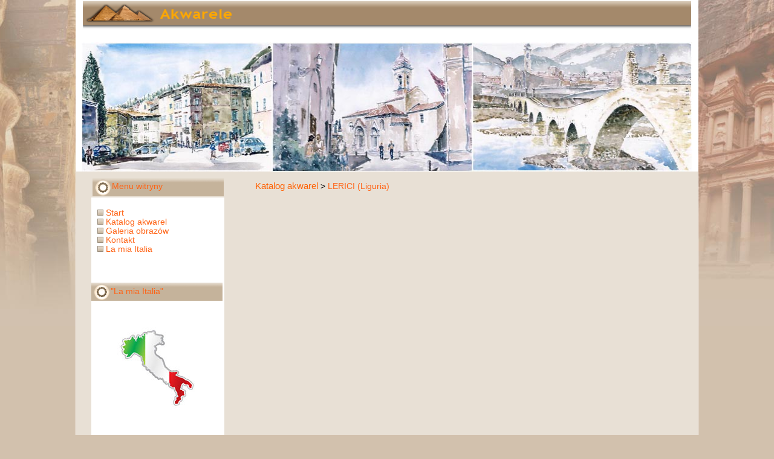

--- FILE ---
content_type: text/html
request_url: http://www.jarogu.pl/lerici_liguria-50-p-1.html
body_size: 1879
content:
<!DOCTYPE HTML PUBLIC "-//W3C//DTD HTML 4.0 Transitional//EN"><HTML><HEAD><title>LERICI (Liguria) Janusz Roguski - akwarele La Mia Italia</title>
<meta name="description" content="">
<meta name="keywords" content="">
<meta name="robots" content="all">
<META HTTP-EQUIV="Content-Type" CONTENT="text/html; charset=windows-1250"><link rel="stylesheet" href="http://www.jarogu.pl/thumbnailviewer.css" type="text/css" />
<link href="http://fonts.googleapis.com/css?family=Francois+One&subset=latin,latin-ext" rel="stylesheet" type="text/css">
<link href="http://fonts.googleapis.com/css?family=Oxygen&subset=latin,latin-ext" rel="stylesheet" type="text/css">
<link href="css/lightbox.css" rel="stylesheet" /><LINK REL=stylesheet HREF="http://www.jarogu.pl/style_form.css" TYPE="text/css"><script type="text/javascript" src="jquery-1.7.1.min.js"></script>
<script src="js/lightbox-2.6.min.js"></script><LINK REL=stylesheet HREF="http://www.jarogu.pl/style38.css" TYPE="text/css">


</HEAD>
<BODY>

<TABLE WIDTH="100%"  CELLPADDING=0 CELLSPACING=0 border=0 align="center" class="tlopasek" >

<tr>
<td width="100%" height="700px" align="center" valign="top" >




<TABLE WIDTH=1260 CELLPADDING=0 CELLSPACING=0 border=0 align="center" class="ramek" >

<tr>
<td width="1260px" height="280" align="left" valign="top">

<table CELLPADDING=0 CELLSPACING=0 border=0 >
<tr>
<td width="1260px" height="280" align="center" valign="top" >

 <div class="top_belkj">
<img src="images/styl38/bkg_top.gif" width="1010" height="50" align=center />
</div>
<div class="slajd">

    <script type="text/javascript" src="js/jssor.core.js"></script>
    <script type="text/javascript" src="js/jssor.utils.js"></script>
    <script type="text/javascript" src="js/jssor.slider.js"></script>
    <script type="text/javascript" src="js/slajd_nse36_1.js"></script>
    <script type="text/javascript" src="js/slajd_nse36.js"></script> 
 <div id="slider1_container" style="position: relative; top: 10px; left: 0px; width: 1010px;
        height: 214px;">


        <div u="loading" style="position: absolute; top: 0px; left: 0px;">
            <div style="filter: alpha(opacity=70); opacity:0.7; position: absolute; display: block;
                background-color: #000; top: 0px; left: 0px;width: 100%;height:100%;">
            </div>
            <div style="position: absolute; display: block; background: url(../img/loading.gif) no-repeat center center;
                top: 0px; left: 0px;width: 100%;height:100%;">
            </div>
        </div>
        
         <div u="slides" style="cursor: move; position: absolute; left: 0px; top: 0px; width: 1010px; height: 214px;
            overflow: hidden;"><div>
<img u="image" src="images/gal/sla_bkgheader.jpg" />

            </div></div>
 
 <a style="display: none" href="http://www.jssor.com">jQuery Slider</a>
 </div>
<!-- koniec slajdu -->






</td>
</tr>
</TABLE>



</td>
</tr>

<!-- oferujemy-->

<tr>
<td width="1260px" height="550" align="center" valign="top" >


<table border=0 CELLPADDING=0 CELLSPACING=0 border=0 ALIGN=CENTER WIDTH="1030" height="550" class="cont_ram">
<tr><td width="1010px" height="22" colspan=3 align="left" valign="middle" >




<table>
<tr>
<td width="220px" height="42" class="belk2" align="left" valign="middle" >
&nbsp;&nbsp;&nbsp;&nbsp;&nbsp;&nbsp;&nbsp;&nbsp;<font color="#FF6315">Menu witryny</font>
</td>


<td width="10px" height="42" class="" align="left" valign="middle" >
</td>


<td width="780px" height="42" class="belk" align="left" valign="middle" >
&nbsp;&nbsp;&nbsp;&nbsp;&nbsp;&nbsp;&nbsp;&nbsp;<strong><a href="katalog_akwarel-2-s.html">Katalog akwarel</a></strong> > <font color="#FF6315">LERICI (Liguria)</font>
</td>

</tr>
</table>








</td></tr>


<tr><td width="220px" height="600" class="" align="left" valign="top"  ><table width="220px"  CELLPADDING=0 CELLSPACING=0 valign=top  bgcolor=white><tr><td align="left"  valign="middle" class="podst"><br /></td></tr><tr><td align="left"  valign="middle" class="podst"><a onFocus="blur()"  href="http://www.jarogu.pl" class="link_podst"><img src="images/styl38/bkg_listicon.gif" width="10" height="10" />  Start&nbsp;</a></td></tr><tr><td align="left"  valign="middle" class="podst"><a onFocus="blur()"  href="http://www.jarogu.pl/katalog_akwarel-2-s.html" class="link_podst"><img src="images/styl38/bkg_listicon.gif" width="10" height="10" />  Katalog akwarel&nbsp;</a></td></tr><tr><td align="left"  valign="middle" class="podst"><a onFocus="blur()"  href="http://www.jarogu.pl/galeria_obrazow-3-s.html" class="link_podst"><img src="images/styl38/bkg_listicon.gif" width="10" height="10" />  Galeria obrazów&nbsp;</a></td></tr><tr><td align="left"  valign="middle" class="podst"><a onFocus="blur()"  href="http://www.jarogu.pl/kontakt-4-s.html" class="link_podst"><img src="images/styl38/bkg_listicon.gif" width="10" height="10" />  Kontakt&nbsp;</a></td></tr><tr><td align="left"  valign="middle" class="podst"><a onFocus="blur()"  href="http://www.jarogu.pl/la_mia_italia-5-s.html" class="link_podst"><img src="images/styl38/bkg_listicon.gif" width="10" height="10" />  La mia Italia&nbsp;</a></td></tr><tr><td align="left"  valign="middle" class="podst"><br /><br /></td></tr><tr>
<td width="220px" height="42" class="belk2" align="left" valign="middle" >
&nbsp;&nbsp;&nbsp;&nbsp;&nbsp;&nbsp;&nbsp;&nbsp;<font color="#FF6315">"La mia Italia"</font>
</td></tr><tr><td align="center"  valign="middle" class="podst"><br /><br /><a href="la_mia_italia-5-s.html"><img src="images/flaga-wlochy.jpg" width="150" height="150" border=0 /></a><br /></td></tr><tr><td align="left"  valign="middle" class="podst"><br /><br /></td></tr></table><br><br /><br /></td><td width="10px" height="42" class="" align="left" valign="top" >
</td><td width="720px" height="500" class="podbelk" align="left" valign="top"><table border=0 CELLPADDING=0 CELLSPACING=0 border=0 ALIGN=CENTER WIDTH="620">
<tr><td width="620px" align="left" valign="top" ><p></p><br /><table align="center" border="0" width="580px"><tr><td align="left" valign="top"></td></tr></table><br /></td></tr></table></td></tr>









</table>

</td>
</tr>





















</table>









</td>
</tr>


<tr>
<td width="100%" height="110px" align="center" valign="top" class="stopka_pasbot">


<table width="1030px" align="center" valign="top" class="stopka_kr" CELLPADDING=0 CELLSPACING=0 border=0  height="110">
<tr>

<td width="120px" height="110" align="left" valign="top">

</td>

<td width="380px" height="110" align="left" valign="top">
  &copy; La mia Italia - akwarele Janusz Roguski </center></td>

<td width="20px" height="110" align="left" valign="top">

</td>
<td width="480px" height="110" align="right" valign="top">
<div class="prawkol_tyts"><br />

</div>
</td>
</tr>
</table>

</td></tr>


</table>


















</body>
</html>

--- FILE ---
content_type: text/css
request_url: http://www.jarogu.pl/style_form.css
body_size: 494
content:
#contact_form{
	width:270px;
	padding:10px;
	border: 1px solid #686868;
	border-radius: 5px;
	font-family: Arial, Helvetica, sans-serif;
	font-size: 11px;
	font-weight: bold;
	color: #666666;
	background:#FAFAFA;
	margin-right: auto;
	margin-left: auto;
}
#contact_form legend{
	font-size: 15px;
	color: #C9C9C9;
}
#contact_form label{
	display: block;
	margin-bottom:0px;
}
#contact_form label span{
	float:left;
	width:200px;
	color:#666666;
}
#contact_form input{
	height: 25px;
	border: 1px solid #DBDBDB;
	border-radius: 3px;
	padding-left: 4px;
	margin-bottom:5px;
	color: #666;
	width: 220px;
	font-family: Arial, Helvetica, sans-serif;
}
#contact_form textarea{
	border: 1px solid #DBDBDB;
	border-radius: 3px;
	padding-left: 4px;
	color: #666;
	height:80px;
	width: 320px;
	font-family: Arial, Helvetica, sans-serif;
}
.submit_btn {
	border: 1px solid #D8D8D8;
	padding: 5px 15px 5px 15px;
	color: #8D8D8D;
	text-shadow: 1px 1px 1px #FFF;
	border-radius: 3px;
	background: #F8F8F8;
}
.submit_btn:hover 
{
	background: #ECECEC;
}
.success{
	background: #FEDD62;
	padding: 10px;
	margin-bottom: 10px;
	border: 1px solid #FF9D4C;
	border-radius: 5px;
	font-weight: normal;
}
.error{
	background: #FFDFDF;
	padding: 10px;
	margin-bottom: 10px;
	border: 1px solid #FFCACA;
	border-radius: 5px;
	font-weight: normal;
}


--- FILE ---
content_type: text/css
request_url: http://www.jarogu.pl/style38.css
body_size: 3638
content:
body {
        color:#000;
	    font:normal 13px/18px Trebuchet MS, Verdana, sans-serif;
        margin-left: 0px; margin-right: 0px; margin-top: 0px; margin-bottom: 0px;
        background-color: #d2c1ad ;
        background: #d2c1ad url( http://www.entro.pl/jarogu/images/styl38/bkg_body.jpg) top center no-repeat;               
}


h5 {
	font-family: Trebuchet MS, Verdana, sans-serif;
	font-weight: normal;
    font-size: 18px;
    margin-bottom: 1px;
    color:#5D5C5C;
}


h4 {
	font-family: Trebuchet MS, Verdana, sans-serif;
	font-weight: normal;
    font-size: 35px;
    margin-bottom: 14px;
        color:#5D5C5C;
}


h3 {
	font-family: Trebuchet MS, Verdana, sans-serif;
	font-weight: bold;
    font-size: 20px;
    margin-bottom: 14px;
    color:#7b7b7b;
}


h2 {
	font-family: Trebuchet MS, Verdana, sans-serif;
    color:#5c779a;
	font-weight: normal;
    font-size: 26px;
    margin-bottom: 10px;
        color:#5D5C5C;
}




td {
       font:normal 14px/18px Trebuchet MS, Verdana, sans-serif;

}

p {
font:normal 14px/15px Trebuchet MS, Verdana, sans-serif;
color: #000;
line-height: 130%;
}

li {
font:normal 14px/15px Trebuchet MS, Verdana, sans-serif;
color: #000;;
line-height: 130%;
}


input, textarea {
	padding: 5px;
	border: solid 1px #828181;
	outline: 0;
	font: normal 13px/100% Verdana, Tahoma, sans-serif;
	width: 250px;
	background: #fee3ad; 
	background: -webkit-gradient(linear, left top, left 25, from(#FFFFFF), color-stop(10%, #EEEEEE), to(#FFFFFF));
	background: -moz-linear-gradient(top, #FFFFFF, #EEEEEE 1px, #FFFFFF 25px);
	box-shadow: rgba(0,0,0, 0.1) 0px 0px 8px;
	-moz-box-shadow: rgba(0,0,0, 0.1) 0px 0px 8px;
	-webkit-box-shadow: rgba(0,0,0, 0.1) 0px 0px 8px;
	}

textarea {
	width: 250px;
	max-width: 250px;
	height: 100px;
	line-height: 120%;
	}

input:hover, textarea:hover,
input:focus, textarea:focus {
	border-style:solid;
	background:white;
	-webkit-box-shadow: rgba(0, 0, 0, 0.15) 0px 0px 8px;
	}



.belk{
width: 680px;
height: 42px;    
border:0px solid #5D5C5C;
background-color: none; 
text-align: left;
padding-left: 0px;
padding-top: 10px;
color: #000;

}


.belk2{
width: 220px;
height: 42px;    
border:0px solid #5D5C5C;
background-color: none;
background-image: url(images/styl38/bkg_sideheader.gif) ;
background-position: bottom left ;
background-repeat:no-repeat;
text-align: left;
padding-left: 0px;
padding-top: 10px;
color: #000;

}

.belk3{
width: 136px;
height: 42px;    
border:0px solid #5D5C5C;
background-color: none;
background-image: url(images/styl38/kr_bel.jpg) ;
background-repeat:repeat-x ;
font:normal 15px/18px Trebuchet MS, Verdana, sans-serif; 
text-align: left;
padding-left: 0px;
padding-top: 10px;
color: #ffffff;

}

.podbelk{
background-color: none;
padding-left: 0px ;
padding-top: 0px ;
color: #000;
 }
















.form label {
	margin-left: 10px;
	color: #999999;
	border: solid 1px #828181;

	}

.submit input {
	width: 10px;
	padding: 20px 0px;
	background: #617798;
	border: 0;
	font-size: 14px;
	color: #7a162a;
	-moz-border-radius: 5px;
	-webkit-border-radius: 5px;
	}

.klik {

	width: 134px;
	padding: 5px 3px;
	background: #D4D4D4;
	border: solid 1px #989898;
	font-size: 13px;
	color: #545454;
	-moz-border-radius: 2px;
	-webkit-border-radius: 2px;
      
}



.tab_f2 {
	background: #C7E1EB;
	border: solid 1px #989898;
	font-size: 14px;
	color: #131967; 
	background: -webkit-gradient(linear, left top, left 25, from(#FFFFFF), color-stop(30%, #EEEEEE), to(#FFFFFF));
     -webkit-border-radius: 14px; 
     -moz-border-radius: 14px; 
     border-radius: 14px;
	background: -moz-linear-gradient(top, #FFFFFF, #EEEEEE 1px, #FFFFFF 65px);
	box-shadow: rgba(0,0,0, 0.2) 0px 0px 8px;
	-moz-box-shadow: rgba(0,0,0, 0.2) 0px 0px 8px;
	-webkit-box-shadow: rgba(0,0,0, 0.2) 0px 0px 8px;   
}



.line {
padding-bottom: 4px ;
padding-top: 4px ;
border-bottom:1px solid #D7D7D7;          
}

h3.slogan {
	font-family: Trebuchet MS, Verdana, sans-serif;
	font-weight: normal;
    font-size: 30px;
    margin-bottom: 14px;
    margin-left: 40px;
    color:#5D5C5C;
}



.tytul_kresk {
        width: 100% ;
        height: 40px ; 
        color:#1F1F1F;
	    font:normal 32px/38px Trebuchet MS, Verdana, sans-serif;
        text-align: center;
        margin-left: 0px; margin-right: 0px; margin-top: 0px; 
        z-index:600;              
}


.tytul_kresk_a {
        width: 100% ;
        height: 40px ; 
        color:#1F1F1F;
	    font:normal 32px/38px Trebuchet MS, Verdana, sans-serif;
        text-align: left;
        margin-left: 0px; margin-right: 0px; margin-top: 0px; 
        z-index:600;              
}



.fot_mid {
	BORDER: #BBBBBB 1px solid; PADDING-LEFT: 0px; PADDING-RIGHT: 0px; PADDING-BOTTOM: 0px; PADDING-TOP: 0px; 
}


.tlopasek {
        margin-left: 0px; margin-right: 0px; margin-top: 0px;               
}

.tlo_stopka {
        margin-left: 0px; margin-right: 0px; margin-top: 0px; 
        background-image: url(images/styl38/tlo_pion_stopka.gif) ; 
        background-repeat:repeat-x ;
        background-position: top left;               
}

.stopka_pasbot {
        margin-left: 0px; margin-right: 0px; margin-top: 0px; 
        background-color: none ;
        z-index:600;              
}
.stopka_kr {
font:normal 12px/13px Trebuchet MS, Verdana, sans-serif;     
background-image: url(images/styl38/stopka_jr.jpg) ;
background-repeat:repeat-x; 
padding-top: 10px;
   
          
}



ul.menu {
  font:normal 32px/38px Trebuchet MS, Verdana, sans-serif; 
  text-align: left;
  display: inline;
  margin-left: 0px;
  padding: 0px 0px 0px 0px;
  list-style: none;
  z-index:600;
}

ul.menu:hover {
  font:normal 32px/38px Trebuchet MS, Verdana, sans-serif; 
  text-align: left;
  display: inline;
  margin-left: 0px;
  list-style: none;
  z-index:600;
}


ul.menu li {
  font:normal 32px/38px Trebuchet MS, Verdana, sans-serif;
  display: inline-block;
  margin-right: 5px;
  position: relative;
  padding: 20px 11px;
  background-image: url(images/styl38/menu_kr_kr.gif) ; 
  background-repeat:repeat-x ;
  background-position: top left; 
  cursor: pointer;
  height:43px ;
  -webkit-transition: all 0.2s;
  -moz-transition: all 0.2s;
  -ms-transition: all 0.2s;
  -o-transition: all 0.2s;
  transition: all 0.2s;
  z-index:600;
}
ul.menu li:hover {
  display: inline-block;
  position: relative; 
  font:normal 32px/38px Trebuchet MS, Verdana, sans-serif;
  background: #FF6315;
  background-image: url(images/styl38/menu_kr_dl.gif) ; 
  background-repeat:repeat-x ;
  background-position: top left
  color: #FFFFFF;
  height:60px ;
}

ul.menu li.wybrane {
  font:normal 32px/38px Trebuchet MS, Verdana, sans-serif;
  display: inline-block;
  margin-right: 5px;
  position: relative;
  background:#FF6315 ;
  background-image: url(images/styl38/menu_kr_dl.gif) ; 
  background-repeat:repeat-x ;
  background-position: top left
  BORDER-LEFT: #E2E2E2 1px solid;
  cursor: pointer;
  height:60px ;
  -webkit-transition: all 0.2s;
  -moz-transition: all 0.2s;
  -ms-transition: all 0.2s;
  -o-transition: all 0.2s;
  transition: all 0.2s;
  z-index:600;
}














ul.menu li ul {
  padding: 0;
  position: absolute;
  top:38px;
  left: 0;
  width: 340px;
  height: 30px;
  -webkit-box-shadow: none;
  -moz-box-shadow: none;
  box-shadow: none;
  display: none;
  opacity: 0;
  visibility: hidden;
  -webkit-transiton: opacity 0.2s;
  -moz-transition: opacity 0.2s;
  -ms-transition: opacity 0.2s;
  -o-transition: opacity 0.2s;
  -transition: opacity 0.4s;
  z-index:910;
}
ul.menu li ul li { 
  background: #000000; 
  display: block; 
  width: 340px;
  height: 30px;
  padding: 5px 4px 6px 20px ;
  color: #FFFFFF;
  z-index:910;

}
ul.menu li ul li:hover { background: #404040; width: 340px;   height: 30px;
  padding: 22px 4px 6px 20px ; }
ul.menu li:hover ul {
  display: block;
  opacity: 1;
  visibility: visible;
  z-index:910;
}

ul.menu li ul li.pusty { 
  background: none; 
  display: block; 
  padding: 11px 4px 12px 10px ;
  color: #FE9C39;
  text-shadow: 0 -1px 0 #868686;
}
ul.menu li ul li.pusty:hover { background: none; }






A.menu_p {
	font-family: Trebuchet MS, Verdana, sans-serif;
    color:#ECECEC;
	font-weight: normal;
    font-size: 15px;
    PADDING-LEFT: 0px; 
    text-decoration:none;
}

A.menu_p:hover {
	font-family: Trebuchet MS, Verdana, sans-serif;
    color:#FFFFFF;
	font-weight: normal;
    font-size: 15px;
    PADDING-LEFT: 0px; 

}

 .captionOrange, .captionBlack
        {
            color: #fff;
            font-size: 16px;
            line-height: 30px;
            text-align: center;
            border-radius: 4px;
        }
        .captionOrange
        {
            background: #FF6315;
            background-color: #FF6315;
        }
        .captionBlack
        {
        	font-size:16px;
            background: #000;
            background-color: rgba(0, 0, 0, 0.4);
        }
        a.captionOrange, A.captionOrange:active, A.captionOrange:visited
        {
        	color: #ffffff;
        	text-decoration: none;
        }
        a.captionOrange:hover
        {
            color: #eb5100;
            text-decoration: underline;
            background-color: #eeeeee;
            background-color: rgba(238, 238, 238, 0.7);
        }
        .bricon
        {
            background: url(images/styl31/browser-icons.png);
        }
















A	{  	  font:normal 15px/18px Trebuchet MS, Verdana, sans-serif;
    color:#ff6000;
	font-weight: normal;
    PADDING-LEFT: 0px;
    text-decoration:none;
    
     }

A:hover {
	  font:normal 15px/18px Trebuchet MS, Verdana, sans-serif;
    color:#E6600C;
	font-weight: normal;
    PADDING-LEFT: 0px; 
    text-decoration:underline;
}


A.menu_g	{  	
    font:normal 16px/18px Trebuchet MS, Verdana, sans-serif;
    color:#ffffff;
	font-weight: normal;
    PADDING-LEFT: 0px;
    text-decoration:none;
    
     }

A.menu_g:hover {
    font:normal 16px/18px Trebuchet MS, Verdana, sans-serif;
    color:#FFFFFF;
    PADDING-LEFT: 0px; 
    text-decoration:none;
}


A.link_podst	{  	  
    font:normal 14px/15px Trebuchet MS, Verdana, sans-serif;
    color:#FF6315;
	font-weight: normal;
    PADDING-LEFT: 10px;
    text-decoration:none;
    
     }

A.link_podst:hover {
    font:normal 14px/15px Trebuchet MS, Verdana, sans-serif;
    color:#FF6315;
	font-weight: normal;
    PADDING-LEFT: 10px; 
    text-decoration:underline;
}






A.menun {
	font-family: 'Arial Rounded MT', sans-serif; 
    color:#FFFFFF;
	font-weight: normal;
    font-size: 13px;

    PADDING-BOTTOM: 20px;
    PADDING-LEFT: 16px; 

}

A.menun:hover {
	font-family: 'Arial Rounded MT', sans-serif; 
    color:#DF7E0E;
	font-weight: normal;
    font-size: 13px;

    PADDING-BOTTOM: 20px;
    PADDING-LEFT: 16px; 

}





A.link_back {
	font-family: Trebuchet MS, Verdana, sans-serif;
	font-weight: normal;
    font-size: 30px;
    margin-bottom: 14px;
    color:#5D5C5C;
}

A.link_back:hover {
	font-family: Trebuchet MS, Verdana, sans-serif;
	font-weight: normal;
    font-size: 30px;
    margin-bottom: 14px;
    color:#375CCB;
}



.ramek {

        background-color: none ; 
        margin-top: 0px;             
}

.cont_ram {

        background-color: #E8E0D5 ; 
        margin-top: 0px; 
        padding-left: 25px;   
        padding-right: 25px; 
        BORDER: #FFF 1px solid;             
}

.sent {
font:normal 12px/13px Trebuchet MS, Verdana, sans-serif;
color: #819c06;
text-align: left;
width: 150px;
}



.tytlogo{
margin-left: 0px;
margin-top: 0px;
border:0px solid #5D5C5C;
background-color: #FFFFFF;
padding-left: 30px ;
padding-top: 30px ;
 }








.to-top{
    text-align:center;
}
#scroll-to-top{
    display:none;
    position:fixed;
    bottom:100px;
    right:10px;
    opacity:0.8;
}
#scroll-to-top:hover{
    opacity:1;
}




.ramka {
	BORDER-RIGHT: #C0C0C0 0px solid; BORDER-TOP: #C0C0C0  0px solid; BORDER-LEFT: #C0C0C0  0px solid; BORDER-BOTTOM: #C0C0C0  0px solid; PADDING-LEFT: 0px; PADDING-RIGHT: 0px; PADDING-BOTTOM: 0px; PADDING-TOP: 0px; 
}
.menu {
	BORDER-RIGHT: #C0C0C0 0px solid; BORDER-TOP: #C0C0C0  0px solid; BORDER-LEFT: #C0C0C0  0px solid; BORDER-BOTTOM: #C0C0C0  0px solid;  BACKGROUND-COLOR: none ;
}

.opisy {
FONT-SIZE: 11px; COLOR: #160E43; FONT-FAMILY: Verdana, Geneva, Arial, Helvetica, sans-serif; font-weight:normal; TEXT-ALIGN: left;  PADDING-LEFT: 0px; PADDING-RIGHT: 0px; PADDING-BOTTOM: 0px; PADDING-TOP: 0px; 
}



.menuislajd{
margin-left: 0px;
margin-top: 0px;
position:absolute;
font:normal 10px Verdana;
line-height:15px;
PADDING-TOP: 0px; 
PADDING-BOTTOM: 0px;
filter:Alpha(Opacity=80,Style=0);
z-index:1;
}



.slajd{
margin-left: 115px;
margin-top: 0px;
width: 1030px;
height: 224px;  
position:absolute;
border:0px solid #5D5C5C;
background-color: #fff;
font:normal 10px Verdana;
line-height:15px;
PADDING-TOP: 0px; 
PADDING-BOTTOM: 0px;
z-index:8;
}



.menucont{
width: 560px;
height: 260px;    
margin-left: 380px;
margin-top: 380px;
display:block;
position: absolute;
border-bottom:1px solid #FFB218;
background-color: none ;
font:normal 13px/14px Trebuchet MS, Verdana, sans-serif;
color: #7b7b7b;
line-height: 150%;
z-index:3;
}


.menucontkont{
width: 560px;
height: 270px;    
margin-left: 380px;
margin-top: 380px;
display:block;
position: absolute;
border-bottom:1px solid #FFB218;
background-color: none ;
font:normal 13px/14px Trebuchet MS, Verdana, sans-serif;
color: #7b7b7b;

z-index:3;
}


.menucontkont2{
width: 560px;
height: 400px;    
margin-left: 380px;
margin-top: 380px;
display:block;
position: absolute;
border-bottom:1px solid #8eb5ea;
background-color: none ;
font:normal 13px/14px Trebuchet MS, Verdana, sans-serif;
color: #7b7b7b;

z-index:3;
}



.menutop{
width: 620px;
height: 100px;    
margin-left: 450px;
margin-top: 30px;
display:block;
position: absolute;
border:0px solid #5D5C5C;
background-color: #eef6ff;
background-image: url(images/styl32/bg_ml2.gif) ;
background-repeat:repeat-x ;
font:normal 13px/14px Trebuchet MS, Verdana, sans-serif;
color: #7b7b7b;
PADDING-TOP: 20px;
PADDING-LEFT: 20px;
border-bottom:1px solid #848484;   
z-index:9;
}

.top_belkj{
width: 1030px;
height: 60px;    
margin-left: 0px;
margin-top: 0px;
display:block;
font:normal 20px/24px "Francois One", Arial, Helvetica, sans-serif;
color: #7b7b7b;
BORDER-BOTTOM: #FFF 0px solid;
background-color: #FFF; 
z-index:900;
}


.menulogo_test{
width: 1030px;
height: 90px;    
margin-left: 0px;
margin-top: -400px;
display:block;
position: relative;
font:normal 20px/24px "Francois One", Arial, Helvetica, sans-serif;
color: #7b7b7b;
BORDER-BOTTOM: #4F4C58 0px solid; 
z-index:900;
}


.menulogo_test_b{
width: 1030px;
height: 100px;    
margin-left: 0px;
margin-top: 5px;
display:block;
position: relative;
font:normal 20px/24px "Francois One", Arial, Helvetica, sans-serif;
color: #7b7b7b;
z-index:900;
}



.menulogo_test2{
width: 940px;
height: 100px;    
margin-left: 160px;
margin-top: -620px;
display:block;
position: relative;
font:normal 20px/24px "Francois One", Arial, Helvetica, sans-serif;
color: #7b7b7b;
border-top:0px solid #848484;   
z-index:700;
}





.logo_test{
width: 250px;
height: 110px;    
margin-left: 505px;
margin-top: 60px;
display:block;
position: relative;   
z-index:700;
}






.menuconts{
width: 560px;
height: 360px;    
margin-left: 380px;
margin-top: 380px;
display:block;
position: absolute;
border-bottom:1px solid #8eb5ea;
background-color: none ;
font:normal 13px/14px Trebuchet MS, Verdana, sans-serif;
color: #7b7b7b;

z-index:3;
}


.menuconts4{
width: 560px;
height: 260px;    
margin-left: 380px;
margin-top: 380px;
display:block;
position: absolute;
border-bottom:1px solid #8eb5ea;
background-color: none ;
font:normal 13px/14px Trebuchet MS, Verdana, sans-serif;
color: #7b7b7b;

z-index:3;
}

.menuconts5{
width: 560px;
height: 460px;    
margin-left: 380px;
margin-top: 380px;
display:block;
position: absolute;
border-bottom:1px solid #8eb5ea;
background-color: none ;
font:normal 13px/14px Trebuchet MS, Verdana, sans-serif;
color: #7b7b7b;

z-index:3;
}


.slajdnapis{
width: 380px;
height: 120px;    
margin-left: 570px;
margin-top: 170px;
display:block;
position: absolute;
border:0px solid #5D5C5C;
background-color: none ;
color:#FFFBA3;
font:normal 16px/19px Trebuchet MS, Verdana, sans-serif;
text-shadow: 1px 1px 2px black ;
z-index:1000;
}





.malemenu{
width: 180px;
height: 100px;    
margin-left: 0px;
margin-top: 0px;

border:0px solid #5D5C5C;
background-color: #FFFFFF;
color:#A8A8A8;
font:normal 12px/14px Trebuchet MS, Verdana, sans-serif;
padding-left: 20px ;
padding-top: 20px ;
 }



.lewkol{
width: 300px;
height: 400px;    
margin-left: 0px;
margin-top: 0px;
display:block;
position: absolute;
border:0px solid #5D5C5C;
background-color:none ;
font:normal 13px/14px Trebuchet MS, Verdana, sans-serif;
color: #7b7b7b;
PADDING-TOP: 10px;
PADDING-LEFT: 40px; 
PADDING-RIGHT: 10px; 
}



.lewkol_tyt{
width: 480px;
height: 200px;    
margin-left: 0px;
margin-top: 0px;
display:block;
position: absolute;
border:0px solid #5D5C5C;
background-color:none ;
font:normal 13px/14px Trebuchet MS, Verdana, sans-serif;
color: #7b7b7b;
PADDING-TOP: 10px;
PADDING-LEFT: 40px; 
PADDING-RIGHT: 10px; 
}


.lewkol_2{
width: 700px;
height: 400px;    
margin-left: 0px;
margin-top: 0px;
display:block;
position: absolute;
border:0px solid #5D5C5C;
background-color:none ;
font:normal 13px/14px Trebuchet MS, Verdana, sans-serif;
color: #7b7b7b;
PADDING-TOP: 10px;
PADDING-LEFT: 40px; 
PADDING-RIGHT: 10px; 
}




.prawkol{
width: 300px;
height: 500px;    
margin-left: 0px;
margin-top: 0px;
display:block;
position: absolute;
border-left:1px solid #DDDDDD;
background-color:none ;
font:normal 13px/14px Trebuchet MS, Verdana, sans-serif;
color: #7b7b7b;
PADDING-TOP: 10px;
PADDING-LEFT: 40px; 
PADDING-RIGHT: 0px; 
}



.prawkol_a{
width: 300px;
height: 760px;    
margin-left: 0px;
margin-top: 0px;
display:block;
position: absolute;
border-left:1px solid #DDDDDD;
background-color:none ;
font:normal 13px/14px Trebuchet MS, Verdana, sans-serif;
color: #7b7b7b;
PADDING-TOP: 10px;
PADDING-LEFT: 40px; 
PADDING-RIGHT: 0px; 
}



.prawkol_tyt{
width: 480px;
height: 200px;    
margin-left: 0px;
margin-top: 0px;
display:block;
position: absolute;
border-left:0px solid #DDDDDD;
background-color:none ;
font:normal 13px/14px Trebuchet MS, Verdana, sans-serif;
color: #7b7b7b;
PADDING-TOP: 10px;
PADDING-LEFT: 10px; 
PADDING-RIGHT: 0px; 
}



.prawkol_tyts{
width: 480px;
height: 110px;    
margin-left: 0px;
margin-top: 0px;
display:block;
position: absolute;
border-left:0px solid #DDDDDD;
background-color:none ;
font:normal 15px/16px Trebuchet MS, Verdana, sans-serif;
color: #fff;
PADDING-TOP: 0px;
PADDING-LEFT: 0px; 
PADDING-RIGHT: 0px; 
}




.pojkol{
width: 900px;
height: 400px;    
margin-left: 0px;
margin-top: 0px;
display:block;
position: absolute;
border:0px solid #5D5C5C;
background-color: #FFFFFF;
font:normal 13px/14px Trebuchet MS, Verdana, sans-serif;
color: #7b7b7b;
PADDING-TOP: 10px;
PADDING-LEFT: 40px; 
PADDING-RIGHT: 10px; 
}





.poltekst1{
width: 840px;
height: 600px;    
margin-left: 20px;
margin-right: 20px;
margin-top: 0px;
display:block;
position: absolute;
border-top:1px solid #4478A2;
background-color: #FFFFFF;
font:normal 13px/14px Trebuchet MS, Verdana, sans-serif;
color: #7b7b7b;
PADDING-TOP: 10px;
PADDING-LEFT: 20px; 
PADDING-RIGHT: 40px; 
}


			#wrapper {overflow: hidden;}
			#content {width:486px; margin-right:10px; float:left; min-height:1200px;}
			#sidebar {width:286px; padding:10px; background: none; float:right; height:300px;}
			
			#portamento_container {float:right; position:relative;} /* take the positioning of the sidebar, and become the start point for the sidebar positioning */
			#portamento_container #sidebar {float:none; position:absolute;} /* no need to float anymore, become absolutely positoned */
			#portamento_container #sidebar.fixed {position:fixed;} /* if the panel is sliding, it needs position:fixed */





--- FILE ---
content_type: application/javascript
request_url: http://www.jarogu.pl/js/slajd_nse36.js
body_size: 1226
content:

        jQuery(document).ready(function ($) {
            
                        var _CaptionTransitions = [            
            //CLIP|LR
            {$Duration: 900, $Clip: 3, $Easing: $JssorEasing$.$EaseInOutCubic },
            //CLIP|TB
            {$Duration: 900, $Clip: 12, $Easing: $JssorEasing$.$EaseInOutCubic },

            //ZMF|10
            //{$Duration: 600, $Zoom: 11, $Easing: { $Zoom: $JssorEasing$.$EaseInExpo, $Opacity: $JssorEasing$.$EaseLinear }, $Opacity: 2 },

            //ZML|R
            //{$Duration: 600, $Zoom: 11, $FlyDirection: 2, $Easing: { $Left: $JssorEasing$.$EaseInCubic, $Zoom: $JssorEasing$.$EaseInCubic }, $ScaleHorizontal: 0.6, $Opacity: 2 },
            //ZML|B
            //{$Duration: 600, $Zoom: 11, $FlyDirection: 8, $Easing: { $Top: $JssorEasing$.$EaseInCubic, $Zoom: $JssorEasing$.$EaseInCubic }, $ScaleVertical: 0.6, $Opacity: 2 },

            //ZMS|B
            //{$Duration: 700, $Zoom: 1, $FlyDirection: 8, $Easing: { $Top: $JssorEasing$.$EaseInCubic, $Zoom: $JssorEasing$.$EaseInCubic }, $ScaleVertical: 0.6, $Opacity: 2 },

            //RTT|10
            //{$Duration: 700, $Zoom: 11, $Rotate: 1, $Easing: { $Zoom: $JssorEasing$.$EaseInExpo, $Opacity: $JssorEasing$.$EaseLinear, $Rotate: $JssorEasing$.$EaseInExpo }, $Opacity: 2, $Round: { $Rotate: 0.8} },

            //RTTL|R
            //{$Duration: 700, $Zoom: 11, $Rotate: 1, $FlyDirection: 2, $Easing: { $Left: $JssorEasing$.$EaseInCubic, $Zoom: $JssorEasing$.$EaseInCubic, $Opacity: $JssorEasing$.$EaseLinear, $Rotate: $JssorEasing$.$EaseInCubic }, $ScaleHorizontal: 0.6, $Opacity: 2, $Round: { $Rotate: 0.8} },
            //RTTL|B
            //{$Duration: 700, $Zoom: 11, $Rotate: 1, $FlyDirection: 8, $Easing: { $Top: $JssorEasing$.$EaseInCubic, $Zoom: $JssorEasing$.$EaseInCubic, $Opacity: $JssorEasing$.$EaseLinear, $Rotate: $JssorEasing$.$EaseInCubic }, $ScaleVertical: 0.6, $Opacity: 2, $Round: { $Rotate: 0.8} },

            //RTTS|R
            //{$Duration: 700, $Zoom: 1, $Rotate: 1, $FlyDirection: 2, $Easing: { $Left: $JssorEasing$.$EaseInQuad, $Zoom: $JssorEasing$.$EaseInQuad, $Rotate: $JssorEasing$.$EaseInQuad, $Opacity: $JssorEasing$.$EaseOutQuad }, $ScaleHorizontal: 0.6, $Opacity: 2, $Round: { $Rotate: 1.2} },
            //RTTS|B
            //{$Duration: 700, $Zoom: 1, $Rotate: 1, $FlyDirection: 8, $Easing: { $Top: $JssorEasing$.$EaseInQuad, $Zoom: $JssorEasing$.$EaseInQuad, $Rotate: $JssorEasing$.$EaseInQuad, $Opacity: $JssorEasing$.$EaseOutQuad }, $ScaleVertical: 0.6, $Opacity: 2, $Round: { $Rotate: 1.2} },

            //R|IB
            {$Duration: 900, $FlyDirection: 2, $Easing: { $Left: $JssorEasing$.$EaseInOutBack }, $ScaleHorizontal: 0.6, $Opacity: 2 },
            //B|IB
            {$Duration: 900, $FlyDirection: 8, $Easing: { $Top: $JssorEasing$.$EaseInOutBack }, $ScaleVertical: 0.6, $Opacity: 2 },

            ];
            
            
            
            var options = {
                $DragOrientation: 3,                                //[Optional] Orientation to drag slide, 0 no drag, 1 horizental, 2 vertical, 3 either, default value is 1 (Note that the $DragOrientation should be the same as $PlayOrientation when $DisplayPieces is greater than 1, or parking position is not 0)
                $AutoPlay: true,                                    //[Optional] Whether to auto play, to enable slideshow, this option must be set to true, default value is false
                $AutoPlayInterval: 1500,                            //[Optional] Interval (in milliseconds) to go for next slide since the previous stopped if the slider is auto playing, default value is 3000
                                $CaptionSliderOptions: {                            //[Optional] Options which specifies how to animate caption
                    $Class: $JssorCaptionSlider$,                   //[Required] Class to create instance to animate caption
                    $CaptionTransitions: _CaptionTransitions,       //[Required] An array of caption transitions to play caption, see caption transition section at jssor slideshow transition builder
                    $PlayInMode: 1,                                 //[Optional] 0 None (no play), 1 Chain (goes after main slide), 3 Chain Flatten (goes after main slide and flatten all caption animations), default value is 1
                    $PlayOutMode: 3                                 //[Optional] 0 None (no play), 1 Chain (goes before main slide), 3 Chain Flatten (goes before main slide and flatten all caption animations), default value is 1
                },
                $SlideshowOptions: {                                //[Optional] Options to specify and enable slideshow or not
                    $Class: $JssorSlideshowRunner$,                 //[Required] Class to create instance of slideshow
                    $Transitions: _SlideshowTransitions,            //[Required] An array of slideshow transitions to play slideshow
                    $TransitionsOrder: 1,                           //[Optional] The way to choose transition to play slide, 1 Sequence, 0 Random
                    $ShowLink: true                                    //[Optional] Whether to bring slide link on top of the slider when slideshow is running, default value is false
                }
            };

            var jssor_slider1 = new $JssorSlider$("slider1_container", options);

        });


--- FILE ---
content_type: application/javascript
request_url: http://www.jarogu.pl/js/slajd_nse36_1.js
body_size: 303
content:



        var _SlideshowTransitions = [
        //Fade               
{$Duration: 1200, $Opacity: 2 }
//{$Duration:600,$Delay:60,$Cols:4,$Rows:4,$FlyDirection:5,$Formation:$JssorSlideshowFormations$.$FormationZigZag,$Assembly:260,$ChessMode:{$Row:3},$Easing:{$Top:$JssorEasing$.$EaseInQuart,$Opacity:$JssorEasing$.$EaseLinear},$Opacity:2} 
//{$Duration:200,$Delay:30,$Cols:8,$Rows:4,$Clip:15,$Formation:$JssorSlideshowFormations$.$FormationStraightStairs,$Assembly:2050,$Easing:$JssorEasing$.$EaseInQuad}
        ];
